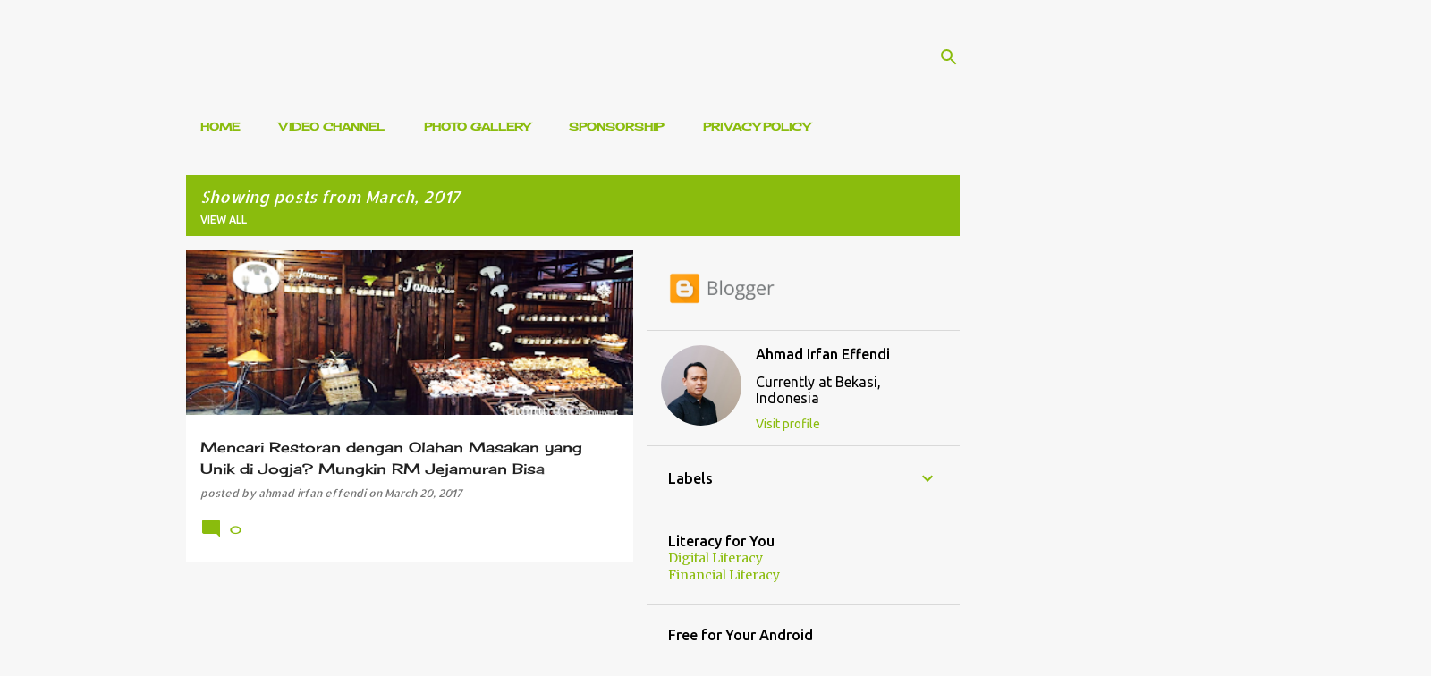

--- FILE ---
content_type: text/html; charset=utf-8
request_url: https://www.google.com/recaptcha/api2/aframe
body_size: 267
content:
<!DOCTYPE HTML><html><head><meta http-equiv="content-type" content="text/html; charset=UTF-8"></head><body><script nonce="1ePuvUzPlL1xwXdgMAMExg">/** Anti-fraud and anti-abuse applications only. See google.com/recaptcha */ try{var clients={'sodar':'https://pagead2.googlesyndication.com/pagead/sodar?'};window.addEventListener("message",function(a){try{if(a.source===window.parent){var b=JSON.parse(a.data);var c=clients[b['id']];if(c){var d=document.createElement('img');d.src=c+b['params']+'&rc='+(localStorage.getItem("rc::a")?sessionStorage.getItem("rc::b"):"");window.document.body.appendChild(d);sessionStorage.setItem("rc::e",parseInt(sessionStorage.getItem("rc::e")||0)+1);localStorage.setItem("rc::h",'1768913894564');}}}catch(b){}});window.parent.postMessage("_grecaptcha_ready", "*");}catch(b){}</script></body></html>